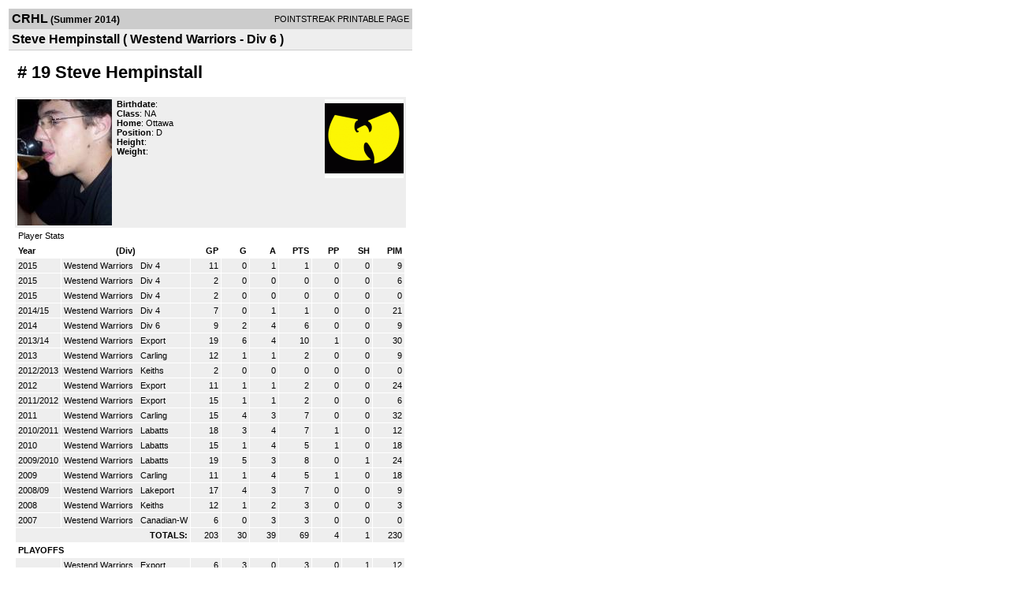

--- FILE ---
content_type: text/html; charset=UTF-8
request_url: https://d15k3om16n459i.cloudfront.net/players/print/playerpage.html?playerid=7134811&seasonid=12848
body_size: 2384
content:
<html>
<head>
<LINK REL="STYLESHEET" HREF="/common/playersprintstylesheet.css">
</head>
<body>
<table width=518><tr><td align="center"><table width="100%" border="0" cellspacing="0" cellpadding="4">
		<tr class="headerPlayer">
		<td width="60%"><font class="conHeader">CRHL</font> <font class="season">(Summer 2014)</font></td>
		<td width="40%" align="right">POINTSTREAK PRINTABLE PAGE</td>
		</tr>
		<tr class="subHeader">
		<td width="60%" colspan="2"><font class="big">
		Steve Hempinstall				(
		Westend Warriors - Div 6		)
				</td>
	</tr>
	</table>
	<table width="100%" border="0" cellspacing="0" cellpadding="0">
	<tr><td class="intshim"><img src="/images/shim.gif" width="1" height="1"></td></tr>
	</table>
<br>
<table width="97%"  border="0" cellspacing="0" cellpadding="3">
  <tr>
    <td colspan="3" class="cellTeamPlayer"><h1>
    # 19 Steve Hempinstall</h1></td>
  </tr>
  <tr class="lightGrey">
    <td width="16%" valign="top"><img src="/photos/p2825533.jpg" width="120" height="160" alt="Player Photo"></td>
    <td width="32%" valign="top"><strong>Birthdate</strong>:
        <br>
  			<strong>Class</strong>: NA	<br>
	    <strong>Home</strong>:  Ottawa <br>
    	    <strong>Position</strong>:  D <br />
	    <strong>Height</strong>:   <br />
	    <strong>Weight</strong>:  <br />
		     </td>
	<td width="52%" valign="top">
	<div style="float:right"><img src="/logos/league182/team459614.gif" align="absmiddle"  width="100" height="100"></div>	</td>
  </tr>
</table>
  	<table width="97%" border="0" cellpadding="3" cellspacing="1">
  <tr>
    <td colspan="11" class="cellTeamPlayer">Player Stats</td>
  </tr>
    <tr class="fields" align="center">
    <td align="left">Year</td>
    <td> (Div)</td>
    <td width="50" align="right">GP</td>

    
	    <td width="50" align="right">G</td>
	    <td width="50" align="right">A</td>
	    <td width="50" align="right">PTS</td>
	    <td width="50" align="right">PP</td>
	    <td width="50" align="right">SH</td>
	    <td width="50" align="right">PIM</td>

 			 
  </tr>
    <tr class="lightGrey" align="right">
    <td align="left">2015</td>
    <td nowrap align="left"><a href="players-team.html?teamid=459614&seasonid=14992">
      Westend Warriors      </a> &nbsp;
      Div 4</td>
    <td>11</td>

          <td>0</td>
	    <td>1</td>
	    <td>1</td>
	    <td>0</td>
	    <td>0</td>
	    <td>9</td>
 			
      </tr>
    <tr class="lightGrey" align="right">
    <td align="left">2015</td>
    <td nowrap align="left"><a href="players-team.html?teamid=459614&seasonid=14887">
      Westend Warriors      </a> &nbsp;
      Div 4</td>
    <td>2</td>

          <td>0</td>
	    <td>0</td>
	    <td>0</td>
	    <td>0</td>
	    <td>0</td>
	    <td>6</td>
 			
      </tr>
    <tr class="lightGrey" align="right">
    <td align="left">2015</td>
    <td nowrap align="left"><a href="players-team.html?teamid=459614&seasonid=14081">
      Westend Warriors      </a> &nbsp;
      Div 4</td>
    <td>2</td>

          <td>0</td>
	    <td>0</td>
	    <td>0</td>
	    <td>0</td>
	    <td>0</td>
	    <td>0</td>
 			
      </tr>
    <tr class="lightGrey" align="right">
    <td align="left">2014/15</td>
    <td nowrap align="left"><a href="players-team.html?teamid=459614&seasonid=13497">
      Westend Warriors      </a> &nbsp;
      Div 4</td>
    <td>7</td>

          <td>0</td>
	    <td>1</td>
	    <td>1</td>
	    <td>0</td>
	    <td>0</td>
	    <td>21</td>
 			
      </tr>
    <tr class="lightGrey" align="right">
    <td align="left">2014</td>
    <td nowrap align="left"><a href="players-team.html?teamid=459614&seasonid=12848">
      Westend Warriors      </a> &nbsp;
      Div 6</td>
    <td>9</td>

          <td>2</td>
	    <td>4</td>
	    <td>6</td>
	    <td>0</td>
	    <td>0</td>
	    <td>9</td>
 			
      </tr>
    <tr class="lightGrey" align="right">
    <td align="left">2013/14</td>
    <td nowrap align="left"><a href="players-team.html?teamid=459614&seasonid=11516">
      Westend Warriors      </a> &nbsp;
      Export</td>
    <td>19</td>

          <td>6</td>
	    <td>4</td>
	    <td>10</td>
	    <td>1</td>
	    <td>0</td>
	    <td>30</td>
 			
      </tr>
    <tr class="lightGrey" align="right">
    <td align="left">2013</td>
    <td nowrap align="left"><a href="players-team.html?teamid=80031&seasonid=10923">
      Westend Warriors      </a> &nbsp;
      Carling</td>
    <td>12</td>

          <td>1</td>
	    <td>1</td>
	    <td>2</td>
	    <td>0</td>
	    <td>0</td>
	    <td>9</td>
 			
      </tr>
    <tr class="lightGrey" align="right">
    <td align="left">2012/2013</td>
    <td nowrap align="left"><a href="players-team.html?teamid=80031&seasonid=9634">
      Westend Warriors      </a> &nbsp;
      Keiths</td>
    <td>2</td>

          <td>0</td>
	    <td>0</td>
	    <td>0</td>
	    <td>0</td>
	    <td>0</td>
	    <td>0</td>
 			
      </tr>
    <tr class="lightGrey" align="right">
    <td align="left">2012</td>
    <td nowrap align="left"><a href="players-team.html?teamid=80031&seasonid=9025">
      Westend Warriors      </a> &nbsp;
      Export</td>
    <td>11</td>

          <td>1</td>
	    <td>1</td>
	    <td>2</td>
	    <td>0</td>
	    <td>0</td>
	    <td>24</td>
 			
      </tr>
    <tr class="lightGrey" align="right">
    <td align="left">2011/2012</td>
    <td nowrap align="left"><a href="players-team.html?teamid=80031&seasonid=7815">
      Westend Warriors      </a> &nbsp;
      Export</td>
    <td>15</td>

          <td>1</td>
	    <td>1</td>
	    <td>2</td>
	    <td>0</td>
	    <td>0</td>
	    <td>6</td>
 			
      </tr>
    <tr class="lightGrey" align="right">
    <td align="left">2011</td>
    <td nowrap align="left"><a href="players-team.html?teamid=80031&seasonid=7078">
      Westend Warriors      </a> &nbsp;
      Carling</td>
    <td>15</td>

          <td>4</td>
	    <td>3</td>
	    <td>7</td>
	    <td>0</td>
	    <td>0</td>
	    <td>32</td>
 			
      </tr>
    <tr class="lightGrey" align="right">
    <td align="left">2010/2011</td>
    <td nowrap align="left"><a href="players-team.html?teamid=80031&seasonid=6131">
      Westend Warriors      </a> &nbsp;
      Labatts</td>
    <td>18</td>

          <td>3</td>
	    <td>4</td>
	    <td>7</td>
	    <td>1</td>
	    <td>0</td>
	    <td>12</td>
 			
      </tr>
    <tr class="lightGrey" align="right">
    <td align="left">2010</td>
    <td nowrap align="left"><a href="players-team.html?teamid=80031&seasonid=5480">
      Westend Warriors      </a> &nbsp;
      Labatts</td>
    <td>15</td>

          <td>1</td>
	    <td>4</td>
	    <td>5</td>
	    <td>1</td>
	    <td>0</td>
	    <td>18</td>
 			
      </tr>
    <tr class="lightGrey" align="right">
    <td align="left">2009/2010</td>
    <td nowrap align="left"><a href="players-team.html?teamid=80031&seasonid=4654">
      Westend Warriors      </a> &nbsp;
      Labatts</td>
    <td>19</td>

          <td>5</td>
	    <td>3</td>
	    <td>8</td>
	    <td>0</td>
	    <td>1</td>
	    <td>24</td>
 			
      </tr>
    <tr class="lightGrey" align="right">
    <td align="left">2009</td>
    <td nowrap align="left"><a href="players-team.html?teamid=80031&seasonid=4087">
      Westend Warriors      </a> &nbsp;
      Carling</td>
    <td>11</td>

          <td>1</td>
	    <td>4</td>
	    <td>5</td>
	    <td>1</td>
	    <td>0</td>
	    <td>18</td>
 			
      </tr>
    <tr class="lightGrey" align="right">
    <td align="left">2008/09</td>
    <td nowrap align="left"><a href="players-team.html?teamid=80031&seasonid=3309">
      Westend Warriors      </a> &nbsp;
      Lakeport</td>
    <td>17</td>

          <td>4</td>
	    <td>3</td>
	    <td>7</td>
	    <td>0</td>
	    <td>0</td>
	    <td>9</td>
 			
      </tr>
    <tr class="lightGrey" align="right">
    <td align="left">2008</td>
    <td nowrap align="left"><a href="players-team.html?teamid=80031&seasonid=2760">
      Westend Warriors      </a> &nbsp;
      Keiths</td>
    <td>12</td>

          <td>1</td>
	    <td>2</td>
	    <td>3</td>
	    <td>0</td>
	    <td>0</td>
	    <td>3</td>
 			
      </tr>
    <tr class="lightGrey" align="right">
    <td align="left">2007</td>
    <td nowrap align="left"><a href="players-team.html?teamid=80031&seasonid=1831">
      Westend Warriors      </a> &nbsp;
      Canadian-W</td>
    <td>6</td>

          <td>0</td>
	    <td>3</td>
	    <td>3</td>
	    <td>0</td>
	    <td>0</td>
	    <td>0</td>
 			
      </tr>
    <tr class="lightGrey"  align="right">
    <td colspan="2" align="right"><strong>TOTALS:</strong></td>
    <td>203</td>


         	<td>30</td>
	    <td>39</td>
	    <td>69</td>
	    <td>4</td>
		 	<td>1</td>
			<td>230</td>

 			      </tr>
    <tr class="fields" align="left">
    <td colspan="11" align="left"> PLAYOFFS </td>
  </tr>
    <tr class="lightGrey" align="right">
    <td align="left"></td>
    <td nowrap align="left"><a href="players-team.html?teamid=459614&seasonid=12124">
      Westend Warriors      </a> &nbsp;
      Export</td>
    <td>6</td>

       		<td>3</td>
	    <td>0</td>
	    <td>3</td>
	    <td>0</td>
	    <td>1</td>
	    <td>12</td>
  		    
  </tr>
    <tr class="lightGrey" align="right">
    <td align="left">2016</td>
    <td nowrap align="left"><a href="players-team.html?teamid=459614&seasonid=15561">
      Westend Warriors      </a> &nbsp;
      Div 4</td>
    <td>5</td>

       		<td>2</td>
	    <td>1</td>
	    <td>3</td>
	    <td>0</td>
	    <td>0</td>
	    <td>6</td>
  		    
  </tr>
    <tr class="lightGrey" align="right">
    <td align="left">2014</td>
    <td nowrap align="left"><a href="players-team.html?teamid=459614&seasonid=13101">
      Westend Warriors      </a> &nbsp;
      Div 6</td>
    <td>6</td>

       		<td>1</td>
	    <td>1</td>
	    <td>2</td>
	    <td>1</td>
	    <td>0</td>
	    <td>9</td>
  		    
  </tr>
    <tr class="lightGrey" align="right">
    <td align="left">2013</td>
    <td nowrap align="left"><a href="players-team.html?teamid=80031&seasonid=11323">
      Westend Warriors      </a> &nbsp;
      Carling</td>
    <td>5</td>

       		<td>1</td>
	    <td>0</td>
	    <td>1</td>
	    <td>0</td>
	    <td>0</td>
	    <td>3</td>
  		    
  </tr>
    <tr class="lightGrey" align="right">
    <td align="left">2012</td>
    <td nowrap align="left"><a href="players-team.html?teamid=80031&seasonid=9430">
      Westend Warriors      </a> &nbsp;
      Export</td>
    <td>5</td>

       		<td>0</td>
	    <td>1</td>
	    <td>1</td>
	    <td>0</td>
	    <td>0</td>
	    <td>15</td>
  		    
  </tr>
    <tr class="lightGrey" align="right">
    <td align="left">2012</td>
    <td nowrap align="left"><a href="players-team.html?teamid=80031&seasonid=8717">
      Westend Warriors      </a> &nbsp;
      Export</td>
    <td>5</td>

       		<td>0</td>
	    <td>1</td>
	    <td>1</td>
	    <td>0</td>
	    <td>0</td>
	    <td>12</td>
  		    
  </tr>
    <tr class="lightGrey" align="right">
    <td align="left">2011</td>
    <td nowrap align="left"><a href="players-team.html?teamid=80031&seasonid=7641">
      Westend Warriors      </a> &nbsp;
      Carling</td>
    <td>3</td>

       		<td>0</td>
	    <td>0</td>
	    <td>0</td>
	    <td>0</td>
	    <td>0</td>
	    <td>3</td>
  		    
  </tr>
    <tr class="lightGrey" align="right">
    <td align="left">2011</td>
    <td nowrap align="left"><a href="players-team.html?teamid=80031&seasonid=6941">
      Westend Warriors      </a> &nbsp;
      Labatts</td>
    <td>5</td>

       		<td>0</td>
	    <td>0</td>
	    <td>0</td>
	    <td>0</td>
	    <td>0</td>
	    <td>13</td>
  		    
  </tr>
    <tr class="lightGrey" align="right">
    <td align="left">2010</td>
    <td nowrap align="left"><a href="players-team.html?teamid=80031&seasonid=5943">
      Westend Warriors      </a> &nbsp;
      Labatts</td>
    <td>4</td>

       		<td>0</td>
	    <td>1</td>
	    <td>1</td>
	    <td>0</td>
	    <td>0</td>
	    <td>6</td>
  		    
  </tr>
    <tr class="lightGrey" align="right">
    <td align="left">2010</td>
    <td nowrap align="left"><a href="players-team.html?teamid=80031&seasonid=5391">
      Westend Warriors      </a> &nbsp;
      Labatts</td>
    <td>5</td>

       		<td>0</td>
	    <td>0</td>
	    <td>0</td>
	    <td>0</td>
	    <td>0</td>
	    <td>9</td>
  		    
  </tr>
    <tr class="lightGrey" align="right">
    <td align="left">2009</td>
    <td nowrap align="left"><a href="players-team.html?teamid=80031&seasonid=4450">
      Westend Warriors      </a> &nbsp;
      Labatts</td>
    <td>5</td>

       		<td>1</td>
	    <td>1</td>
	    <td>2</td>
	    <td>0</td>
	    <td>0</td>
	    <td>15</td>
  		    
  </tr>
    <tr class="lightGrey" align="right">
    <td align="left">2009</td>
    <td nowrap align="left"><a href="players-team.html?teamid=80031&seasonid=3885">
      Westend Warriors      </a> &nbsp;
      Lakeport</td>
    <td>6</td>

       		<td>2</td>
	    <td>2</td>
	    <td>4</td>
	    <td>1</td>
	    <td>0</td>
	    <td>3</td>
  		    
  </tr>
    <tr class="lightGrey" align="right">
    <td align="left">2008</td>
    <td nowrap align="left"><a href="players-team.html?teamid=80031&seasonid=3085">
      Westend Warriors      </a> &nbsp;
      Keiths</td>
    <td>3</td>

       		<td>1</td>
	    <td>0</td>
	    <td>1</td>
	    <td>0</td>
	    <td>0</td>
	    <td>0</td>
  		    
  </tr>
  
  <tr class="lightGrey" align="right">
    <td colspan="2" align="right"><strong>TOTALS:</strong></td>
    <td>63</td>


           <td>11</td>
	    <td>8</td>
	    <td>19</td>
	    <td>2</td>
	    <td>1</td>
	    <td>106</td>
 			      </tr>
    <tr class="fields">
    <td colspan="11"> EXHIBITION </td>
  </tr>
    <tr class="lightGrey" align="right">
    <td align="left">2014/2015</td>
    <td nowrap align="left"><a href="players-team.html?teamid=459614&seasonid=13363">
      Westend Warriors      </a> &nbsp;
      Div 4</td>
    <td>4</td>

     
	    <td>0</td>
	    <td>1</td>
	    <td>1</td>
	    <td>0</td>
	    <td>0</td>
	    <td>9</td>
  			    
  </tr>
    <tr class="lightGrey" align="right">
    <td align="left">2014</td>
    <td nowrap align="left"><a href="players-team.html?teamid=459614&seasonid=12476">
      Westend Warriors      </a> &nbsp;
      Div 6</td>
    <td>4</td>

     
	    <td>0</td>
	    <td>0</td>
	    <td>0</td>
	    <td>0</td>
	    <td>0</td>
	    <td>6</td>
  			    
  </tr>
  
  <tr class="lightGrey" align="right">
    <td colspan="2" align="right"><strong>TOTALS:</strong></td>
    <td>8</td>

     
    <td>0</td>
		<td>1</td>
		<td>1</td>
		<td>0</td>
		<td>0</td>
		<td>15</td>
 			    
  </tr>
  </table>
		<br>
		<table cellpadding="3" cellspacing="1" border="0" width="97%">
		  <tr>
		    <td colspan="10" class="cellTeamPlayer">Game Log</td>
		  </tr>
		  <tr class="fields">
		    <td>DATE</td>
		    <td>GAME</td>
		    <td>RESULT</td>
		    <td align="right">G</td>
		    <td align="right">A</td>
		    <td align="right">PTS</td>
		    <td align="right">PIM</td>
		    <td align="right">GWG</td>
		    <td align="right">PP</td>
		    <td align="right">SH</td>
		  </tr>
		  <tr class="lightGrey" align="right"><td align="center">05/26/14</td><td align="left"><a href="players-boxscore.html?gameid=2449844">Westend Warriors at Swedish Berries</a></td><td align="center">7-5 W</td><td>1</td><td>0</td><td>1</td><td>0</td><td>0</td><td>0</td><td>0</td></tr><tr bgcolor="ffffff" align="right"><td align="center">06/02/14</td><td align="left"><a href="players-boxscore.html?gameid=2449925">Westend Warriors vs The Eskimo Brothers</a></td><td align="center">1-1 T</td><td>0</td><td>0</td><td>0</td><td>3</td><td>0</td><td>0</td><td>0</td></tr><tr class="lightGrey" align="right"><td align="center">06/16/14</td><td align="left"><a href="players-boxscore.html?gameid=2453996">Westend Warriors vs Blades of Glory</a></td><td align="center">6-7 L</td><td>0</td><td>2</td><td>2</td><td>0</td><td>0</td><td>0</td><td>0</td></tr><tr bgcolor="ffffff" align="right"><td align="center">06/22/14</td><td align="left"><a href="players-boxscore.html?gameid=2454022">Westend Warriors vs Master Debaters</a></td><td align="center">3-2 W</td><td>0</td><td>0</td><td>0</td><td>0</td><td>0</td><td>0</td><td>0</td></tr><tr class="lightGrey" align="right"><td align="center">06/24/14</td><td align="left"><a href="players-boxscore.html?gameid=2454043">Westend Warriors vs Defectors</a></td><td align="center">3-2 W</td><td>0</td><td>0</td><td>0</td><td>3</td><td>0</td><td>0</td><td>0</td></tr><tr bgcolor="ffffff" align="right"><td align="center">07/03/14</td><td align="left"><a href="players-boxscore.html?gameid=2454082">Westend Warriors at Trojans</a></td><td align="center">8-2 W</td><td>0</td><td>2</td><td>2</td><td>0</td><td>0</td><td>0</td><td>0</td></tr><tr class="lightGrey" align="right"><td align="center">07/07/14</td><td align="left"><a href="players-boxscore.html?gameid=2454100">Westend Warriors vs Pirates</a></td><td align="center">5-1 W</td><td>0</td><td>0</td><td>0</td><td>0</td><td>0</td><td>0</td><td>0</td></tr><tr bgcolor="ffffff" align="right"><td align="center">07/15/14</td><td align="left"><a href="players-boxscore.html?gameid=2454155">Westend Warriors vs Swedish Berries</a></td><td align="center">7-3 W</td><td>0</td><td>0</td><td>0</td><td>3</td><td>0</td><td>0</td><td>0</td></tr><tr class="lightGrey" align="right"><td align="center">07/21/14</td><td align="left"><a href="players-boxscore.html?gameid=2454177">Westend Warriors at Trojans</a></td><td align="center">3-1 W</td><td>1</td><td>0</td><td>1</td><td>0</td><td>0</td><td>0</td><td>0</td></tr>		</table>
		<p><br>
  </p>
</td>
</tr>
</table>
<script type="text/javascript" src="/_Incapsula_Resource?SWJIYLWA=719d34d31c8e3a6e6fffd425f7e032f3&ns=1&cb=1988564310" async></script></body>
</html>